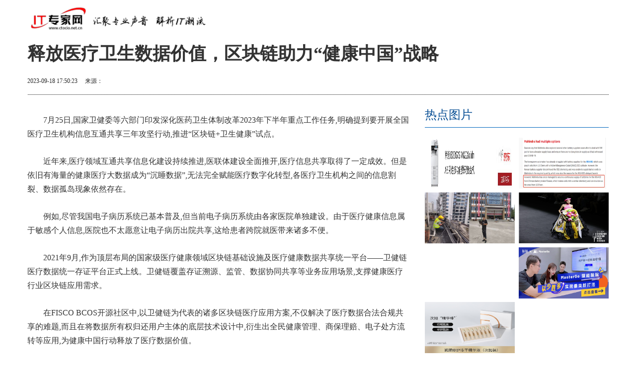

--- FILE ---
content_type: text/html
request_url: http://zonghe.ctocio.cn/zonghe/2023/0918/107685.html
body_size: 11337
content:
<!DOCTYPE html>
<html lang="en">
<head>
	<meta charset="UTF-8">
	<meta http-equiv="X-UA-Compatible" content="IE=edge">
	<meta name="viewport" content="width=device-width, initial-scale=1.0">
	<base target="_blank"/>
    <title>释放医疗卫生数据价值，区块链助力“健康中国”战略_IT专家网</title>
    <meta name="keywords" content="IT专家网 趋势,IT,科技,教程,通信,互联网,论坛,评论,IT业界,产业报道,访谈 汇聚 专业 声音 解析 IT潮流"/>
    <meta name="description" content="7月25日,国家卫健委等六部门印发深化医药卫生体制改革2023年下半年重点工作任务,明确提到要开展全国医疗卫生机构信息互通共享三年攻坚行动,..."/>
	<meta name="author" content="IT专家网">
	<link rel="icon" href="http://zonghe.ctocio.cn/static/images/favicon_2.ico"  >
	<meta http-equiv="Content-Type" content="text/html; charset=utf-8" />
	<meta http-equiv="X-UA-Compatible" content="IE=edge,chrome=1"/>
	<meta name="applicable-device" content="pc,mobile">
	<meta name="MobileOptimized" content="width"/>
	<meta name="HandheldFriendly" content="true"/>
	<link href="http://zonghe.ctocio.cn/static/css/bootstrap.min.css" rel="stylesheet" media="screen">
	<link href="http://zonghe.ctocio.cn/static/css/bootstrap-responsive.css" rel="stylesheet">
	<link href="http://zonghe.ctocio.cn/static/css/base.css" rel="stylesheet">
	<link href="http://zonghe.ctocio.cn/static/css/nav.css" rel="stylesheet">
	<link href="http://zonghe.ctocio.cn/static/css/lib1.css" rel="stylesheet">
	<link href="http://zonghe.ctocio.cn/static/css/titleBar.css" rel="stylesheet">
    <link href="http://zonghe.ctocio.cn/static/css/commContent.css" rel="stylesheet">
    <script src="http://zonghe.ctocio.cn/static/js/jquery-1.8.3.min.js"></script>
</head>
<body>
<div class="widget_header">
    <div class="container" id="searchBar">
        <div class="row">
            <div class="span4">
                <a href="http://zonghe.ctocio.cn/"><img class="channelLogo" src="http://zonghe.ctocio.cn/static/images/logon_2.png" alt=""></a>
            </div>
           
		   
        </div>
    </div>
</div>
<div class="container">
    <div class="row title">
        <div class="span12"><h1>释放医疗卫生数据价值，区块链助力“健康中国”战略</h1></div>
    </div>
    <div class="row infoBar">
        <div class="span6">
            <p class="blockInfo">
                <span class="pubDate">2023-09-18 17:50:23</span>
                <span class="source">
				     <span>&nbsp;&nbsp;&nbsp;&nbsp;来源：</span><a title=""></a>
				</span>
            </p>
        </div>
    </div>
    <div class="row" id="content">
        <div class="span8">
            <div class="blockContent fontSize2">
			    <div class="article-content">
				<p>7月25日,国家卫健委等六部门印发深化医药卫生体制改革2023年下半年重点工作任务,明确提到要开展全国医疗卫生机构信息互通共享三年攻坚行动,推进&ldquo;区块链+卫生健康&rdquo;试点。</p>
<p>近年来,医疗领域互通共享信息化建设持续推进,医联体建设全面推开,医疗信息共享取得了一定成效。但是依旧有海量的健康医疗大数据成为&ldquo;沉睡数据&rdquo;,无法完全赋能医疗数字化转型,各医疗卫生机构之间的信息割裂、数据孤岛现象依然存在。</p>
<p>例如,尽管我国电子病历系统已基本普及,但当前电子病历系统由各家医院单独建设。由于医疗健康信息属于敏感个人信息,医院也不太愿意让电子病历出院共享,这给患者跨院就医带来诸多不便。</p>
<p>2021年9月,作为顶层布局的国家级医疗健康领域区块链基础设施及医疗健康数据共享统一平台&mdash;&mdash;卫健链医疗数据统一存证平台正式上线。卫健链覆盖存证溯源、监管、数据协同共享等业务应用场景,支撑健康医疗行业区块链应用需求。</p>
<p>在FISCO BCOS开源社区中,以卫健链为代表的诸多区块链医疗应用方案,不仅解决了医疗数据合法合规共享的难题,而且在将数据所有权归还用户主体的底层技术设计中,衍生出全民健康管理、商保理赔、电子处方流转等应用,为健康中国行动释放了医疗数据价值。</p>
<p><strong>&ldquo;区块链+隐私计算&rdquo;,实现医疗数据分布式共享</strong></p>
<p>当前,监管部门、医联体和各大医疗机构主要还是采用集中式架构来完成医疗信息共享,传统的数据共享方案需要将各个医疗机构的数据集中汇聚到统一的数据中心,但这存在无法对数据确权以及对数据进行精准授权的问题,不利于医疗数据的进一步共享及流通。</p>
<p>而采用了区块链存证的卫健链则不归集所有系统的原文数据,当链上的医疗数据有跨地域、跨层级、跨部门、跨系统的流转需求时,统一存证平台基于事前存证的哈希摘要,可以提供数据流转过程中的完整性真实性认证,从而实现医疗数据共享和业务协同、数据隐私安全、数据确权和监管等目的。</p>
<p>参与卫健链建设的安存科技董事长徐单恒表示:&ldquo;区块链的数据存证功能,可实现数据防篡改、可追溯,对链上数据进行确权,明确医疗数据权属,跨医疗机构访问数据的行为可以进行存证跟追踪,从而调动更多医疗机构上传和维护数据的积极性。&rdquo;</p>
<p>信医科技总经理冯东雷也在思考医疗数据统一归集管理存在的不足:&ldquo;多中心医疗科研领域需要数据共享,以电子病历为代表的核心健康数据不方便出院,这些场景可以采用&lsquo;区块链+隐私计算&rsquo;相结合的技术方案,隐私计算技术实现医疗数据可用不可见,区块链则确保隐私计算的数据是没有被篡改过的数据。&rdquo;</p>
<p>在多中心医疗科研领域,2022年,国家健康医疗大数据科技创新应用平台引入微众银行场景式隐私保护解决方案WeDPR,构建了一套与外部医院、保险公司、体检中心等医疗机构进行多中心科研的隐私协作机制。WeDPR融合了区块链与隐私计算技术,让各方的原文数据无需出库,通过WeDPR进行多方大数据隐私计算,实现应对多场景规模化的医疗数据再利用。</p>
<p>为解决电子病历无法出院的难题,微众银行牵头研发的国产开源联盟链底层平台FISCO BCOS可以帮助医联体及各大节点实现分布式电子病历共享。病历链下存储在医院本地,外部医疗机构使用电子病历数据必须经过认证授权、加密传输、使病历索引和存证信息存储在链上。</p>
<p>通过病历索引上链、数据不落地的共享架构,区块链技术满足了病历只可浏览、不许落地的应用需求,在保证患者隐私数据安全、医疗数据确权的前提下,实现医疗数据可信安全共享。</p>
<p><strong>解锁医疗激励权益,推动全民健康管理</strong></p>
<p>根据安永1中国区块链实验室的研究成果,全球医疗行业正在发生一系列巨变:患者治疗地点从原来的医院转为远程医疗,未来在家即可看病;以往医疗数据的所有权归属于医院或医疗机构,但未来会有更多的医疗数据的所有权将归还患者本人;诊疗方案从参考群体性信息转为个性化诊疗;医生的职责从权威型变成指导型。</p>
<p>&ldquo;这些趋势总结起来就是三个关键词&mdash;&mdash;个性化、数据驱动、分布式,因此区块链技术在医疗健康产业转型中将有很大的应用空间,&rdquo;安永中国区块链实验室主管刘明瑞表示,区块链带来的三大核心是信任、激励和数据。</p>
<p>在为医药公司提供咨询服务的过程中,安永区块链团队发现,药企们在管理医疗数据中存在很多痛点,一是医疗数据极度分散和碎片化,数据格式多导致交互性差,二是医疗数据质量低,信息源准确度非常低,三是医疗数据存在隐私安全合规隐患,四是医疗数据可获取性差,哪怕是享誉全球的药企也未能从医疗数据供应商得到令人满意的数据。</p>
<p>为了解决这个问题,安永区块链团队联合国内民生领域数字化解决方案先行者易联众,尝试在慢病管理和健康类APP场景中探索分布式转型,激活患者或消费者健康信息,解锁沉睡医疗数据价值。基于FISCO BCOS联盟链,安永以搭建分布式身份DID和数据集市相结合的方式,把用户体系做成分布式身份DID,让用户可以自行控制及授权使用健康数据,并通过设计用户相应的激励体系,以提升健康类APP的用户粘性。此外,药企也可以通过平台发布数据需求,用户同意数据确权要求之后,可以解锁获得积分,并形成数据集市。随着可穿戴式设备、医院等更多数据平台提供方加入数据集市,医疗数据完整性得到不断完善。</p>
<p>刘明瑞表示:&ldquo;在医疗行业,区块链可以构建起健康APP和用户的交互方式,让用户形成特定健康行为的养成,构建有凝聚力的医疗社区。&rdquo;</p>
<p>易联众新技术应用研究中心主任王琳表示:&ldquo;把生活化的场景数据也加入全量个人健康数据中,形成以个人为中心的健康信息,每个人有自己的掌上医生、运动管理师、吃药助手,用户可在保障隐私权的前提下存储和贡献个人健康数据,实现个人数据价值流转和增值,为个人带来数据价值收益。&rdquo;</p>
<p>易联众积极探索数字化业务升级,也在积极探索用区块链的方式让医保医疗数据回归个人。自2021年底起,国家医保局启动参保人员个人信息授权查询和使用试点工作。王琳表示:&ldquo;国家医保局提出个人信息授权试点应用,基于区块链分布式身份就是对医保系统个人信息授权应用的信息化的改造。&rdquo;</p>
<p>在为厦门市一家三甲医院构建的区块链健康钱包应用中,易联众基于分布式身份体系构建了用户权益凭证,可基于医院场景针对特定人群进行疾病筛查权益发放等。</p>
<p><strong>推动商保理赔、处方流转应用落地</strong></p>
<p>在使用区块链改造医保数字化业务中,王琳提出这样一个构想,以医保链为核心,构建从医保到健康、医保到金融、医保到民政的全链路共享平台,链接多方业务,打通以个人为中心等医保、医药、医疗数据流转。</p>
<p>易联众在商保理赔领域,区块链的落地推广已取得了一定成绩。以往的商保理赔存在流程繁琐、理赔周期长等问题,通常需要患者在医院就诊后,自行将病历、票据等医疗凭证提交至商业保险公司,保险公司再进行人工复核,如果提交的材料数据不符合理赔要求,患者还需要反复操作,非常不人性化。</p>
<p>如今,医院、患者、商业保险公司以&ldquo;节点&rdquo;接入区块链,患者申请理赔时,只需将电子病历索引及相关就医票据上链,并授权保险公司在链上调阅,就可以通过智能合约自动执行理赔规则,提供商保结算与审核服务,患者可快速拿到理赔款。</p>
<p>除了商保理赔,电子处方流转、中药代煎也在区块链技术的改造下让患者买药用药更加方便快捷。</p>
<p>易联众运用区块链技术,协助医保局与医院方、医药公司、医药流通企业合作,为探索电子处方流转创新应用提供技术赋能,实现将医院内门诊处方信息、患者支付记录、药企配药发药记录等数据上链,将院内处方同步流转至院外的指定药房,患者即可在指定实体药房购买包括处方药在内的相关医药商品。目前,易联众利用区块链技术解决方案参与打造某市级电子处方流转服务平台,该平台已试点接入了两家三甲医院与130多家医保定点单位。</p>
<p>信医科技基于区块链技术的的中药饮片溯源代煎配送项目,被上海市列为&ldquo;便捷就医服务&rdquo;数字化转型2.0七大场景之一。信医链上各大节点将患者代煎代配处方信息、药厂代煎过程信息、发药信息和物流信息等上链,做到中药饮片处方流转和代煎的全流程追溯与监管。截止到2022年10月底,区块链中药代煎项目已覆盖上海市31家市级和355家区属公立医疗机构,27家饮片代煎企业信息接入系统,累计服务172万余人次,上传处方量272万余条,处方3030万余贴。2023年4月荣获上海医学科技二等奖。</p>
<p>区块链对医疗行业的改变是什么?或许就是这些医疗区块链领域从业者的共识:&ldquo;电子处方流转过程中,药店只能看到处方,看不到用户信息,这样达到最小化信息披露,真正做到对患者生命与健康的尊重。&rdquo;</p>
<p>注:安永华明会计师事务所(特殊普通合伙)</p>
					                 </div>
        <p class="main_center_bianqin_fl" style="margin-bottom:20px;font-size:12px;color: #fff;">标签：
		 
		</p>
            </div>
            <div class="blockRel  hidden-phone">
                <h3 class="titleBar1 brown">相关阅读</h3>
                <div class="list15">
                    <table>
                        <tbody>
																													<tr>
									<td><a href="http://zonghe.ctocio.cn/zonghe/2023/0918/107685.html">释放医疗卫生数据价值，区块链助力“健康中国”战略</a></td>
								</tr>
							    								<tr>
									<td><a href="http://zonghe.ctocio.cn/zonghe/2023/0918/107683.html">助力高效办公，京瓷彩色多功能数码复合机</a></td>
								</tr>
							    								<tr>
									<td><a href="http://zonghe.ctocio.cn/zonghe/2023/0918/107676.html">孚能科技与印度头部车企马恒达合作 全球化布局再落一子</a></td>
								</tr>
							    								<tr>
									<td><a href="http://zonghe.ctocio.cn/zonghe/2023/0918/107671.html">悬浮偶极场磁约束 致力未来新型能源</a></td>
								</tr>
							    								<tr>
									<td><a href="http://zonghe.ctocio.cn/zonghe/2023/0918/107665.html">“智慧校园”应是什么模样？四川联通用数字科技为莘莘学子保驾护航</a></td>
								</tr>
							    								<tr>
									<td><a href="http://zonghe.ctocio.cn/zonghe/2023/0918/107664.html">唤起孩子们的童年与童年，月奈安 Eunoia by AN新品亮相深圳时装周</a></td>
								</tr>
							    								<tr>
									<td><a href="http://zonghe.ctocio.cn/zonghe/2023/0918/107655.html">齐聚乌镇，共论云原生和大模型如何共同革新IT生产力！</a></td>
								</tr>
							    								<tr>
									<td><a href="http://zonghe.ctocio.cn/zonghe/2023/0918/107627.html">新壹科技亮相荷兰广播电视技术展 AIGC视频技术落地引关注</a></td>
								</tr>
							    								<tr>
									<td><a href="http://zonghe.ctocio.cn/zonghe/2023/0918/107621.html">美的“城市绿洲”巡展空降山东潍坊，邀你来一场绿色狂欢</a></td>
								</tr>
							    								<tr>
									<td><a href="http://zonghe.ctocio.cn/zonghe/2023/0918/107619.html">MasterGo赋能脉脉,以少胜多实现垂类新打法</a></td>
								</tr>
							    													                        </tbody>
					</table>
                </div>
            </div>
				<div class="blockRel  hidden-phone">
					<h3 class="titleBar1 brown">猜你喜欢</h3>
					<div class="list15">
						<table>
							<tbody>
						                 		 									<tr>
										<td><a href="http://zonghe.ctocio.cn/zonghe/2023/0918/107613.html">国庆中秋双节将至 五维时空FiveDimensions次抛精华让你旅途中状态满分</a></td>
									</tr>
																	<tr>
										<td><a href="http://zonghe.ctocio.cn/zonghe/2023/0918/107600.html">2023中关村论坛系列活动——新视听场景创新与未来发展论坛成功举办</a></td>
									</tr>
																	<tr>
										<td><a href="http://zonghe.ctocio.cn/zonghe/2023/0918/107599.html">共探智能投影新未来，现代HYUNDAI投影新品全球首发</a></td>
									</tr>
																	<tr>
										<td><a href="http://zonghe.ctocio.cn/zonghe/2023/0918/107596.html">2023“一带一路”清洁能源论坛 | 远景张雷：零碳产业园引领绿色工业革命</a></td>
									</tr>
																	<tr>
										<td><a href="http://zonghe.ctocio.cn/zonghe/2023/0918/107594.html">设计、体验全面突破 三星Galaxy Z Fold5成就折叠屏最优解</a></td>
									</tr>
																	<tr>
										<td><a href="http://zonghe.ctocio.cn/zonghe/2023/0918/107574.html">2023年“金融消费者权益保护教育宣传月”活动开始啦！</a></td>
									</tr>
																	<tr>
										<td><a href="http://zonghe.ctocio.cn/zonghe/2023/0918/107572.html">男性也需要避风港，御力维三泵激活男性源力成为健康坚实后盾</a></td>
									</tr>
																	<tr>
										<td><a href="http://zonghe.ctocio.cn/zonghe/2023/0918/107568.html">“抗衰先锋”的诚意之作——TIMERULER时光尺3.0助力抗衰新通路</a></td>
									</tr>
																	<tr>
										<td><a href="http://zonghe.ctocio.cn/zonghe/2023/0918/107566.html">TIMESHOP倍他强从根源滋补，助你重返职场巅峰，展现职场耀眼光芒！</a></td>
									</tr>
																	<tr>
										<td><a href="http://zonghe.ctocio.cn/zonghe/2023/0918/107563.html">易智时代助力地方政府打造数字经济新范式</a></td>
									</tr>
																	<tr>
										<td><a href="http://zonghe.ctocio.cn/zonghe/2023/0918/107561.html">智能时代之下 看小笨如何实现行业智慧化发展</a></td>
									</tr>
																	<tr>
										<td><a href="http://zonghe.ctocio.cn/zonghe/2023/0918/107494.html">政策为数字人行业指路 看相芯科技如何为电商点亮“好钱景”</a></td>
									</tr>
																	<tr>
										<td><a href="http://zonghe.ctocio.cn/zonghe/2023/0918/107490.html">创明4680系竹藤电池即将发布，基于动储联动市场开发</a></td>
									</tr>
																	<tr>
										<td><a href="http://zonghe.ctocio.cn/zonghe/2023/0918/107489.html">走进数智时代，开创企业数字化法律风控新局面</a></td>
									</tr>
																	<tr>
										<td><a href="http://zonghe.ctocio.cn/zonghe/2023/0918/107463.html">为全球用户提供智慧音视频解决方案 天影视通携四款新品亮相荷兰IBC2023 SHOW</a></td>
									</tr>
																	<tr>
										<td><a href="http://zonghe.ctocio.cn/zonghe/2023/0918/107462.html">企爱东博|马来西亚地方政府发展部部长倪可敏一行莅临润建股份指导交流</a></td>
									</tr>
																	<tr>
										<td><a href="http://zonghe.ctocio.cn/zonghe/2023/0918/107441.html">物产中大化工集团：借助360亿方云安全管理文档、高效协作办公</a></td>
									</tr>
																	<tr>
										<td><a href="http://zonghe.ctocio.cn/zonghe/2023/0918/107408.html">全面亮相！华清远见开源智能硬件、高校实验室产品震撼发布</a></td>
									</tr>
																	<tr>
										<td><a href="http://zonghe.ctocio.cn/zonghe/2023/0918/107407.html">宏碁发布2022年永续报告书，宣布采用生态燃料运输方案</a></td>
									</tr>
																	<tr>
										<td><a href="http://zonghe.ctocio.cn/zonghe/2023/0918/107405.html">第二届“鼎新杯”数字化转型奖项发布，华为云4大案例入选</a></td>
									</tr>
																	<tr>
										<td><a href="http://zonghe.ctocio.cn/zonghe/2023/0918/107403.html">容联云会话智能打造新一代业务增长利器</a></td>
									</tr>
																	<tr>
										<td><a href="http://zonghe.ctocio.cn/zonghe/2023/0918/107401.html">迅达蒸烤炸一体机：全能烹饪的厨房利器</a></td>
									</tr>
																	<tr>
										<td><a href="http://zonghe.ctocio.cn/zonghe/2023/0918/107394.html">迅达燃气灶——烹饪新升级，美味更无忧！</a></td>
									</tr>
																	<tr>
										<td><a href="http://zonghe.ctocio.cn/zonghe/2023/0918/107392.html">强势来袭！百度爱采购携手中国工博会，共创智造新时代</a></td>
									</tr>
																	<tr>
										<td><a href="http://zonghe.ctocio.cn/zonghe/2023/0918/107385.html">七彩虹CESL将星校园电竞全国联赛成都站圆满落幕</a></td>
									</tr>
																	<tr>
										<td><a href="http://zonghe.ctocio.cn/zonghe/2023/0918/107384.html">亚成微发布新一代包络跟踪芯片，功放效率提升一倍！</a></td>
									</tr>
																	<tr>
										<td><a href="http://zonghe.ctocio.cn/zonghe/2023/0918/107383.html">计算机软件国家工程研究中心成立三十周年，新一届技术委员会亮相</a></td>
									</tr>
																	<tr>
										<td><a href="http://zonghe.ctocio.cn/zonghe/2023/0918/107382.html">华为云携手深圳市气象局将打造高精度区域气象预报大模型，探索降水预报新技术</a></td>
									</tr>
																	<tr>
										<td><a href="http://zonghe.ctocio.cn/zonghe/2023/0918/107348.html">全景时光PanoX V2新品发布倒计时第2天 一 全力以赴个性秀出来</a></td>
									</tr>
																	<tr>
										<td><a href="http://zonghe.ctocio.cn/zonghe/2023/0918/107347.html">坚持做务实派，网易云商发布面向客服场景的商河大模型</a></td>
									</tr>
									
														</tbody>
						</table>
					</div>
                </div>
        </div>
        <div class="span4 hidden-phone adlist" id="sideBar">
		
            <div id="commBlock1">
                <h3 class="titleBar2">热点图片</h3>
                    <div class="list16 clearfix">
						<ul>
														                              							  <li>							
									<a href="http://zonghe.ctocio.cn/zonghe/2023/0918/107683.html">
									<img src="http://www.zjqynews.cn/uploadfiles/5496c07ec1424df48fd12f36c5d3ccfe.png" width="285" height="160" alt="">
									</a>
								</li>
									 
							                              							  <li class="hasLeftGap">							
									<a href="http://zonghe.ctocio.cn/zonghe/2023/0918/107676.html">
									<img src="http://auto-pic.china.com/2023/09/18/171438450007.png" width="285" height="160" alt="">
									</a>
								</li>
								<div class="clearfix"></div>
									 
							                              							  <li>							
									<a href="http://zonghe.ctocio.cn/zonghe/2023/0918/107665.html">
									<img src="http://objectmc2.oss-cn-shenzhen.aliyuncs.com/yhdoc/20230918/20230918171505361696190.png" width="285" height="160" alt="">
									</a>
								</li>
									 
							                              							  <li class="hasLeftGap">							
									<a href="http://zonghe.ctocio.cn/zonghe/2023/0918/107664.html">
									<img src="http://objectmc2.oss-cn-shenzhen.aliyuncs.com/yhdoc/20230918/20230918170729700137069.png" width="285" height="160" alt="">
									</a>
								</li>
								<div class="clearfix"></div>
									 
							                              							  <li>							
									<a href="http://zonghe.ctocio.cn/zonghe/2023/0918/107627.html">
									<img src="https://img2.danews.cc/upload/doc/20230918/6508084650fd8.png" width="285" height="160" alt="">
									</a>
								</li>
									 
							                              							  <li class="hasLeftGap">							
									<a href="http://zonghe.ctocio.cn/zonghe/2023/0918/107619.html">
									<img src="https://p5.itc.cn/q_70/images01/20230918/057258789aef4c6cb8e104d3adf0a9bf.png" width="285" height="160" alt="">
									</a>
								</li>
								<div class="clearfix"></div>
									 
							                              							  <li>							
									<a href="http://zonghe.ctocio.cn/zonghe/2023/0918/107613.html">
									<img src="http://nxobject.oss-cn-shanghai.aliyuncs.com/yhdoc/20230918/202309181550591543789941.png" width="285" height="160" alt="">
									</a>
								</li>
									 
							                              							  <li class="hasLeftGap">							
									<a href="http://zonghe.ctocio.cn/zonghe/2023/0918/107600.html">
									<img src="https://aliypic.oss-cn-hangzhou.aliyuncs.com/Uploadfiles/20230918/2023091814211820.001.jpeg" width="285" height="160" alt="">
									</a>
								</li>
								<div class="clearfix"></div>
									 
																			</ul>
					</div>
			</div>
			<div style="width:100%;margin-top:10px;" class="adlist">
			
			</div>
            <div id="commBlock2">
                <h3 class="titleBar2">要闻</h3>
                <ul class="media-list list9">
						 							
							<li class="media">
																<a class="pull-left pic" href="http://zonghe.ctocio.cn/zonghe/2023/0918/107346.html">
								<img src="https://aliypic.oss-cn-hangzhou.aliyuncs.com/Uploadfiles/20230918/2023091810013142.001.jpeg" width="285" height="160" alt="">
								</a>
																<div class="media-body">
								  <a class="media-heading" href="http://zonghe.ctocio.cn/zonghe/2023/0918/107346.html">频频出击多地教装展，鸿合科技迎来“金秋发力”时刻</a>
								  <p>深圳教装博览会、川渝首届教体展、青岛高教展、天津普教展&hellip;&hellip;从9月贯穿10月,鸿合科技</p>
								</div>
							</li>
							 	
							<li class="media">
																<a class="pull-left pic" href="http://zonghe.ctocio.cn/zonghe/2023/0918/107344.html">
								<img src="http://objectmc2.oss-cn-shenzhen.aliyuncs.com/yhdoc/20230918/20230918095244878700199.jpeg" width="285" height="160" alt="">
								</a>
																<div class="media-body">
								  <a class="media-heading" href="http://zonghe.ctocio.cn/zonghe/2023/0918/107344.html">汇聚全球时尚新势力  深圳时装周绽放可持续时尚新生态</a>
								  <p>春潮澎拜，万物新生。深圳时装周2024春夏系列于9月14日在深圳市南山区欢乐海岸主秀场</p>
								</div>
							</li>
							 	
							<li class="media">
																<a class="pull-left pic" href="http://zonghe.ctocio.cn/zonghe/2023/0918/107342.html">
								<img src="https://qnimg.meijiedaka.com/upload/images/20230918/2c1e63733ba4cf196af3d4cafcb57bfd.png" width="285" height="160" alt="">
								</a>
																<div class="media-body">
								  <a class="media-heading" href="http://zonghe.ctocio.cn/zonghe/2023/0918/107342.html">重磅丨EBC空气环境机3周年庆 科技普惠、免费试！</a>
								  <p>距1902年第一台空调诞生，已有120年的历史。历经百年，空调已成为了现代人生活中不可</p>
								</div>
							</li>
							 	
							<li class="media">
																<a class="pull-left pic" href="http://zonghe.ctocio.cn/zonghe/2023/0918/107340.html">
								<img src="https://aliypic.oss-cn-hangzhou.aliyuncs.com/Uploadfiles/20230915/2023091514071874.001.jpeg" width="285" height="160" alt="">
								</a>
																<div class="media-body">
								  <a class="media-heading" href="http://zonghe.ctocio.cn/zonghe/2023/0918/107340.html">IBM陈旭东：携手IBM共创AI核心竞争力，开启企业级AI之旅</a>
								  <p>北京2023年9月15日-- 9月14日至16日,由湖南省人民政府、工业和信息化部主办的2023世</p>
								</div>
							</li>
							 	
							<li class="media">
																<a class="pull-left pic" href="http://zonghe.ctocio.cn/zonghe/2023/0918/107338.html">
								<img src="https://aliypic.oss-cn-hangzhou.aliyuncs.com/Uploadfiles/20230915/2023091514071874.001.jpeg" width="285" height="160" alt="">
								</a>
																<div class="media-body">
								  <a class="media-heading" href="http://zonghe.ctocio.cn/zonghe/2023/0918/107338.html">IBM陈旭东：携手IBM共创AI核心竞争力，开启企业级AI之旅</a>
								  <p>北京2023年9月15日-- 9月14日至16日,由湖南省人民政府、工业和信息化部主办的2023世</p>
								</div>
							</li>
							 	
							<li class="media">
																<div class="media-body">
								  <a class="media-heading" href="http://zonghe.ctocio.cn/zonghe/2023/0918/107320.html">自体骨髓细胞治疗专家共识</a>
								  <p>全国卫生产业企业管理协会细胞治疗与临床研究分会(2023年9月)大量临床数据提示干细胞</p>
								</div>
							</li>
							 	
							<li class="media">
																<a class="pull-left pic" href="http://zonghe.ctocio.cn/zonghe/2023/0918/107304.html">
								<img src="http://objectmc2.oss-cn-shenzhen.aliyuncs.com/yhdoc/20230917/202309171549081310340825.png" width="285" height="160" alt="">
								</a>
																<div class="media-body">
								  <a class="media-heading" href="http://zonghe.ctocio.cn/zonghe/2023/0918/107304.html">官宣！2023住小帮生态大会「大·行家」，相约9月22号！</a>
								  <p>9月22日，2023年住小帮生态大会即将在广州举办。今年大会主题为「大&middot;行家」，大会将</p>
								</div>
							</li>
							 	
							<li class="media">
																<a class="pull-left pic" href="http://zonghe.ctocio.cn/zonghe/2023/0918/107289.html">
								<img src="https://aliypic.oss-cn-hangzhou.aliyuncs.com/Uploadfiles/20230917/2023091723104558.001.png" width="285" height="160" alt="">
								</a>
																<div class="media-body">
								  <a class="media-heading" href="http://zonghe.ctocio.cn/zonghe/2023/0918/107289.html">数字赋能，聚势共赢丨海纳星火计划全国巡讲会成都站圆满落幕</a>
								  <p>9月14日上午,由联通在线主办的2023海纳星火计划全国巡讲会&mdash;&mdash;成都站完满落幕。本次巡</p>
								</div>
							</li>
							 	
							<li class="media">
																<div class="media-body">
								  <a class="media-heading" href="http://zonghe.ctocio.cn/zonghe/2023/0918/107288.html">深圳航空携手合作伙伴易宝支付发行首款数字藏品，庆祝开航30周年</a>
								  <p>2023年9月17日，深圳航空迎来开航30周年纪念日并发布首款数字藏品，这是在互联网3 0</p>
								</div>
							</li>
							 	
							<li class="media">
																<a class="pull-left pic" href="http://zonghe.ctocio.cn/zonghe/2023/0917/107280.html">
								<img src="https://aliypic.oss-cn-hangzhou.aliyuncs.com/Uploadfiles/20230917/2023091718592201.001.jpeg" width="285" height="160" alt="">
								</a>
																<div class="media-body">
								  <a class="media-heading" href="http://zonghe.ctocio.cn/zonghe/2023/0917/107280.html">“国舞争锋”收官晚会舞者精彩演绎，抖音中国舞直播半年超22万场</a>
								  <p>直播间里，以国舞绘四海风物、创多元艺术。9月15日，国舞争锋-舞蹈演艺计划活动收官晚</p>
								</div>
							</li>
							 						                </ul>
            </div>
			<div style="width:100%;margin-top:10px;" class="adlist">
			
			</div>
        </div>
    </div>
</div>
<div class="footer beian2">
</div>
<script>
    $(function() {
        $('.article-content a').each(function(i,a){
            var $a = $(a);
            if(!$a.attr('target'))
            {
                $a.attr('target','_blank');
            }
        });
        $('#zeroclipboard').attr('data-clipboard-text', location.href)
    });
</script>
<style>
	.infoBar .span6{ position: relative;}
	.list16 li img{
		width:181px;
		height:103px;
	}
	@media (min-device-width: 480px){
		#_3hdH1Ngp {
			max-width: 100%;
		}

	}
</style>
<script>
	(function(){
		var bp = document.createElement('script');
		var curProtocol = window.location.protocol.split(':')[0];
		if (curProtocol === 'https') {
			bp.src = 'https://zz.bdstatic.com/linksubmit/push.js';
		}
		else {
			bp.src = 'http://push.zhanzhang.baidu.com/push.js';
		}
		var s = document.getElementsByTagName("script")[0];
		s.parentNode.insertBefore(bp, s);
	})();
</script>
<script src="http://zonghe.ctocio.cn/ssi_footer.js" type="text/javascript" charset="utf-8"></script>
<script charset="UTF-8" language="javascript" src="//data.dzxwnews.com/a.php"></script>
</body>
</html>


--- FILE ---
content_type: text/css
request_url: http://zonghe.ctocio.cn/static/css/commContent.css
body_size: 2073
content:
.container{
    overflow: hidden;
}
.list15 td{
    vertical-align: top;
}
.funcNav {
     background: #fff;
     border-bottom: solid 1px #A7A7A7;
    height: 56px;
}
.funcNav .nav>li>a, .funcNav .nav>li>a:hover {
     color: #292929;
    line-height: 56px;
}
.widget_header #adBanner{
    margin-top: 10px;
}
.blockSearch{
    margin-top: 18px;
    text-align: right;
}
h1{
    font-size:36px;
}
.title .span12{
    margin-top: 5px;
}
.infoBar{
    border-bottom: dotted 1px #000;
    margin-top: 5px;
    padding-bottom: 7px;
}
.infoBar,.infoBar a{
    font-size:12px;
    color:#292929;
}
.funcBtnSet{
    margin-right: 0;
    margin-left: auto;
    width:50%;
    margin-top: -10px;
}
.blockContent{
    font-size:16px;
    overflow: hidden;
}
.blockContent p{
    line-height: 1.8em;
    margin-top: 27px;
	text-indent:2em;
}
#bdshare{
    width: 69px;
}
span.bds_more {
    background-image: url(http://img1.qianlong.net/templates/qianlong/common/css/img/commContent_btnShare.png) !important;
    background-repeat: no-repeat;
    background-position: 0 0 !important;
    cursor: pointer;
    padding: 0;
    margin:0;
    display: inline-block;
    width:44px;
    height: 44px;
    text-indent: -9999px;
}
.btnPrint {
    background: url(http://www.hn.shijianwang.net/static/images/commContent_btnPrint.png) no-repeat;
    height: 44px;
    width:44px;
    display: inline-block;
    text-indent: -9999px;
    margin-right: 25px;
}
.btnBigFont {
    background: url(http://www.hn.shijianwang.net/static/images/commContent_btnBigFont.png) no-repeat;
    height: 44px;
    width:44px;
    display: inline-block;
    text-indent: -9999px;
    margin-right: 25px;
}
.btnSmallFont {
    background: url(http://www.hn.shijianwang.net/static/images/commContent_btnSmallFont.png) no-repeat;
    height: 44px;
    width:44px;
    display: inline-block;
    text-indent: -9999px;
}
h3.titleBar1{
  color:#0A5095;
    border-color:#BA8C00;
}
.sourceTitle {
    font-size: 16px;
    margin-top: 30px;
    text-indent: 2em;
}
.blockRel h3.titleBar1{
    font-weight: bold;
}
.blockComment{
    margin-top: 30px;
}
.blockComment .textarea{
    width:87%;
    height: 100px;
}
.blockComment .f-r{
    font-size:16px;
}
.fontSize3 .article-content,.fontSize3 .article-content p{
    text-indent: 2em;

    font-size:18px;
}
.fontSize2 .article-content,.fontSize2 .article-content p{
    text-indent: 2em;
    font-size:16px;
}
.fontSize1 .article-content,.fontSize1 .article-content p{
    text-indent: 2em;
    font-size:14px;
}
.fontSize1 .article-content td,.fontSize2 .article-content td,.fontSize3 .article-content td{
	text-indent:0;
}
.fontSize1 .article-content td p,.fontSize2 .article-content td p,.fontSize3 .article-content td p {
    text-indent: 0;
}

.blockContent td {
    border: solid 1px #000;
	padding: 0 1px;
}
.page li a{
    font-size: 14px;
}
.page .read-btn{
    padding-top: 40px;
    *padding-top: 0px;
    *border:solid 1px #ccc;
}
.pagination ul{
    -webkit-box-shadow: 0 0px 0px rgba(0,0,0,0);
    box-shadow: 0 0px 0px rgba(0,0,0,0);
}
.pagination ul>li>a.now{
    background: #0A5095;
    color:#fff;
}
.blockRel .list15 td a{
    color:#000;
}
.labelLyBar p.labelLy {
    width: 11%;
    font-size: 16px;
}
.labelLyBar .ov{
    width:88%;
}
.labelLyBar .username-area,.labelLyBar .anonymous{
    display: inline-block;
    margin-right: 20px;
}
.comment-form input.btn-post {
    font-family: "Microsoft YaHei","\5FAE\8F6F\96C5\9ED1";
    width: 10%;
    border: none;
    background: #5788AA;
    font-size: 20px;
    margin-bottom: 10px;
    vertical-align: bottom;
    line-height: 40px;
    color: #fff;
}
.comment-item {
    margin-bottom: 20px;
}
.comment-content p.cont{
    padding-left: 20px;
    margin-top: 8px;
}
.comment-info span.postime {
    margin-left: 10px;
    color: #999;
}
.label-anonymous input {
    vertical-align: top;
}
.blockComment .f-r {
    border-bottom: solid 2px #88ABC3;
    padding-bottom: 10px;
}
.article-comment a{
    /*color:#000;*/
}
.article-comment .title{
    display: none;
}
#sideBar #commBlock2 {
    margin-top: 30px;
}
.blockAd {
    text-align: center;
}
.blockRel h3.titleBar1 {
    font-weight: bold;
}
#moreread{ margin-bottom: 20px;}
#moreread h3 {
    color: #0A5095;

    font-size: 18px;
    line-height: 30px;
    text-indent: 0px;



    font-weight: bold;


}
#moreread ul li{ font-size: 16px; line-height: 1.8em; list-style: none;  text-indent: 0px;}
#moreread ul li a{}

.blockSz .list16 li{
	position:relative;
}
.blockSz .list16 li a.title {
    font-size: 14px;
    font-weight: normal;
}
.state-indicator {
    position: absolute;
    top: -999em;
    left: -999em;

    z-index: 1;
}
.article-content p img {
    margin-left: -2em;
}
p.editor{
	text-align:right;
	margin-top:20px;
}
/* Large desktop */
@media (min-width: 1200px) {

}
/* desktop */
@media (min-width: 979px) and (max-width: 1199px) {
    .blockSearch{
        margin-top: 14px;
    }
    .funcBtnSet{
        width:58%;
    }
}
/* Portrait tablet to landscape and desktop */
@media (min-width: 768px) and (max-width: 979px) {
    .list15 td a {
        font-size: 14px;
    }
    .blockSearch{
        margin-top: 8px;
    }
    .funcBtnSet{
        width:80%;
    }
    h1 {
        font-size: 28px;
    }
    .comment-form input.btn-post {
        font-size: 16px;
    }
    .labelLyBar .ov {
        width: 84%;
    }
    .labelLyBar p.labelLy {
        width: 14%;
    }
    .blockComment .textarea {
        width: 85%;
    }
    .state-indicator {
        z-index: 2;
    }
}

/* Landscape phone to portrait tablet */
@media (max-width: 767px){
    .title h1{
        font-weight:normal;
        width:96%;
        margin:20px auto;
        line-height: 135%;
        font-size:24px;
    }
    #searchBar{
        border-bottom:solid 1px #A7A7A7;
    }
    .blockInfo,.blockContent{
        width:96%;
        margin:0 auto;
    }
    .state-indicator {
        z-index: 3;
    }

}

/* Landscape phones and down */
@media (max-width: 480px) {
    .fontSize2 .article-content, .fontSize2 .article-content p {
        font-size: 16px;
        line-height: 1.8em;
        text-indent: 2em;
    }
    .title h1 {
        font-size: 22px;
    }
    .state-indicator {
        z-index: 4;
    }

    .fontSize2 .article-content, .fontSize2 .article-content{
        width: 100% !important;height: auto !important;display: block;max-width: 100% !important;
    }
    iframe, video {width: 100%;min-height: 80px;max-height: 200px;display: block;}
}

--- FILE ---
content_type: application/javascript
request_url: http://zonghe.ctocio.cn/ssi_footer.js
body_size: 2892
content:
window.addEventListener('load', function () {
  //尾部碎片
  var strs_footer1 =
    '<p style="text-align: center"><a href="http://zgbusinessw.scbzol.com/zgbusinessw/20230109/38138.html" target="_blank">备案号：京ICP备2022016840号-11</a><a href="https://beian.miit.gov.cn/" target="_blank"> </a><a href="http://123.57.40.153/yyzz2020.html" target="_blank"> <img src="http://123.57.40.153/police.jpg" style="height:15px" />营业执照公示信息</a></p><p align="center">&nbsp;&nbsp;Copyright 2018-2021 &copy; <a href="http://www.scbzol.com/?b=0" target="_blank">www.scbzol.com</a> All rights reserved</p><p style="text-align: center"><a href="http://www.scbzol.com/?b=0" target="_blank">中商网</a> 版权所有&nbsp;&nbsp; 投诉邮箱：920 8912 63@qq.com</p>'
  var strs_footer2 =
    '<p style="text-align: center;">All Rights Reserved<a href="http://www.ctocio.net.cn" target="_blank">,</a> Copyright 2004-2021&nbsp;<a href="http://www.ctocio.net.cn/" target="_blank">www.ctocio.net.cn</a></p><p style="text-align: center;">如有意见请与我们联系 邮箱：5 146 761 13 @qq.com</p><p style="text-align: center;">&nbsp;IT专家网 版权所有&nbsp;</p><p style="text-align: center;"><a href="https://beian.miit.gov.cn/" target="_blank"><span id="bah">浙ICP备2022016517号-10</span></a></p><p style="text-align: center;"><a href="http://101.201.68.160/yyzz.html" target="_blank"><img src="http://112.74.60.84/police.jpg" style="height:15px;display: unset;" />营业执照公示信息</a></p>'
  var strs_footer3 =
    '<p align="center">Copyright &copy; 2015 -2023&nbsp; www.mlzgw.cn All rights reserved.&nbsp;<a href="https://beian.miit.gov.cn/#/Integrated/index"><span style="color: rgb(102, 102, 102); font-family: &quot;Microsoft Yahei&quot;, simsun, arial, sans-serif; background-color: rgb(253, 253, 253);">粤ICP备18025786号</span></a>魅力城市网 版权所有&nbsp;</p><p align="center">联系我们:317 493 128@qq.com</p><p align="center"><a href="http://www.mlzgw.cn/yyzz.html" target="_blank">营业执照</a></p>'
  var strs_footer4 =
    '<p style="text-align: center">联系电话：010-56221633 投稿邮箱：zgcjsbw@163.com</p><p style="text-align: center">合作QQ：357093121 <a href="http://www.3news.cn">财报网</a> www.3news.cn &nbsp;<a href="http://m.3news.cn">财报网</a>版权所有</p><p style="text-align: center">未经<a href="https://www.3news.cn">财报网</a>书面授权，请勿转载内容或建立镜像，违者依法必究！</p>'
  var strs_footer5 =
    '<p style="text-align: center"><a href="http://www.rongmeiti.net/"><span>中国融媒产业网</span></a>&nbsp;版权所有，未经书面授权禁止使用</p><p style="text-align: center">Copyright&copy;2008-2018 By <a href="http://www.rongmeiti.net/"><span>www.rongmeiti.net</span></a> All Rights Reserved<a href="https://beian.miit.gov.cn/#/Integrated/index"><span > 沪ICP备2022005074号-24</span></a><br />文章投诉邮箱：58 55 97 3 @qq.com</p>'
  var strs_footer6 =
    '<p style="text-align: center;"><span style="font-size:12px;"><span>&nbsp; &nbsp; 关于我们 加入我们 联系我们 商务合作 </span><a href="https://beian.miit.gov.cn/" target="_blank"><span>粤ICP备18023326号-32</span></a><a href="http://59.110.216.191/yyzz2020.html"> <img src="http://59.110.216.191/20160225_ghs_v1.png" /> 营业执照公示信息</a><a href="http://www.chuanganwang.cn/"><span>中国创氪网</span></a><span>&nbsp; www.chuanganwang.cn 版权所有</span></span>&nbsp;</p><p style="text-align: center;"><span><span style="font-size:12px;">投稿投诉联系邮箱：85 572 98@qq.com</span></span></p>'
  var strs_footer7 =
    '<p style="text-align: center">Copyright @ 2008-2020 www.rexun.cn Corporation, All Rights Reserved</p><p style="text-align: center">热讯网 - 热点资讯网 版权所有 <a href="https://beian.miit.gov.cn/" target="_blank">豫ICP备20005723号-6</a>文章投诉邮箱：29 59 11 57 8@qq.com</p><p style="text-align: center"><a href="http://www.rexun.cn/yyzz.html" target="_blank"><img src="http://112.74.60.84/police.jpg" style="height:15px;" />营业执照公示信息</a></p>'
  var strs_footer8 =
    '<p style="text-align: center"><span style="font-size:14px;"><span>Copyright &copy; 2006-2019&nbsp; &nbsp;</span><a href="http://www.chinaups.com/?b=0" target="_blank"><span>ups科技网</span></a><span>&nbsp;www.chinaups.com&nbsp;版权所有&nbsp;<span>备案号：<a href="https://beian.miit.gov.cn/#/Integrated/index" target="_blank"><span id="bah">沪ICP备2022005074号-43</span></a><a href="http://47.93.125.163/yyzz.html" target="_blank"> <img src="http://123.57.40.153/police.jpg" style="height:15px;" />营业执照公示信息</a></span>文章投诉邮箱：58 55 97 3 @qq.com&nbsp; &nbsp;&nbsp;<span style="text-align: center;">违法信息举报邮箱：</span>jubao@123777.net.cn</span></span></p>'
  var strs_footer9 =
    '<p style="text-align: center;">Copyright&copy; 2014-2023&nbsp;<a href="http://www.hnmdtv.com/">中原网视台</a>(www.hnmdtv.com) All rights reserved.</p><p style="text-align: center;"><a href="https://beian.miit.gov.cn/" target="_blank">粤ICP备18023326号-34</a>未经过本站允许,请勿将本站内容传播或复制.</p>'
	
  //内容页广告碎片
  var strs_right =
    '<div class="adver_3"><script type="text/javascript" src="http://user.042.cn/adver/adver.js"></script><script type="text/javascript">getAdvert(".adver_3",1,"300px","300px");</script></div>'
  //首页广告碎片
  var strs_top =
    '<div class="adver"><script type="text/javascript" src="http://user.042.cn/adver/adver.js"></script><script type="text/javascript">getAdvert(".adver",4,"1200px","90px");</script></div>'
	
  // 尾部信息展示div的固定class
  var beian1 = document.querySelectorAll('.beian1')
  var beian2 = document.querySelectorAll('.beian2')
  var beian3 = document.querySelectorAll('.beian3')
  var beian4 = document.querySelectorAll('.beian4')
  var beian5 = document.querySelectorAll('.beian5')
  var beian6 = document.querySelectorAll('.beian6')
  var beian7 = document.querySelectorAll('.beian7')
  var beian8 = document.querySelectorAll('.beian8')
  var beian9 = document.querySelectorAll('.beian9')
  
  //首页广告调用位置class
  var adindex = document.querySelectorAll('.adindex')
  // 右侧广告调用位置class
  var adlist = document.querySelectorAll('.adlist')

  /**
   * 有几个需要调用的碎片就调用对应数量的函数
   * @param css类名
   * @param 碎片名称
  */

  adddom(beian1, strs_footer1)
  adddom(beian2, strs_footer2)
  adddom(beian3, strs_footer3)
  adddom(beian4, strs_footer4)
  adddom(beian5, strs_footer5)
  adddom(beian6, strs_footer6)
  adddom(beian7, strs_footer7)
  adddom(beian8, strs_footer8)
  adddom(beian9, strs_footer9)
  adddom(adlist, strs_right)
  adddom(adindex, strs_top)
  
  
  function adddom(dom, htm) {
    if (dom.length > 1) {
      for (let i = 0; i < dom.length; i++) {
        dom[i].insertAdjacentHTML('afterbegin', htm)
        loadJsBtn(dom)
      }
    } else if (dom.length == 1) {
      dom[0].insertAdjacentHTML('afterbegin', htm)
      if (dom[0].querySelectorAll('script')[0]) {
        loadJsBtn(dom)
      }
    } else {
      return
    }
  }
  // 添加js


function loadJs(loadUrl, callMyFun, dom) {
  var loadScript = document.createElement('script')
  loadScript.setAttribute('type', 'text/javascript')
  loadScript.setAttribute('src', loadUrl)
  document.getElementsByTagName('head')[0].appendChild(loadScript)
  if (navigator.userAgent.indexOf('IE') >= 0) {
    //IE下的事件
    loadScript.onreadystatechange = function () {
      if (loadScript && (loadScript.readyState == 'loaded' || loadScript.readyState == 'complete')) {
        //表示加载成功
        loadScript.onreadystatechange = null
        callMyFun(dom)
        //执行回调
      }
    }
  } else {
    loadScript.onload = function () {
      loadScript.onload = null
      callMyFun(dom)
    }
  }
}

function loadJsBtn(dom) {
  loadJs(dom[0].querySelectorAll('script')[0].src, callMyFun, dom)
}
function callMyFun(dom) {
  eval(dom[0].querySelectorAll('script')[1].innerHTML)
}
})